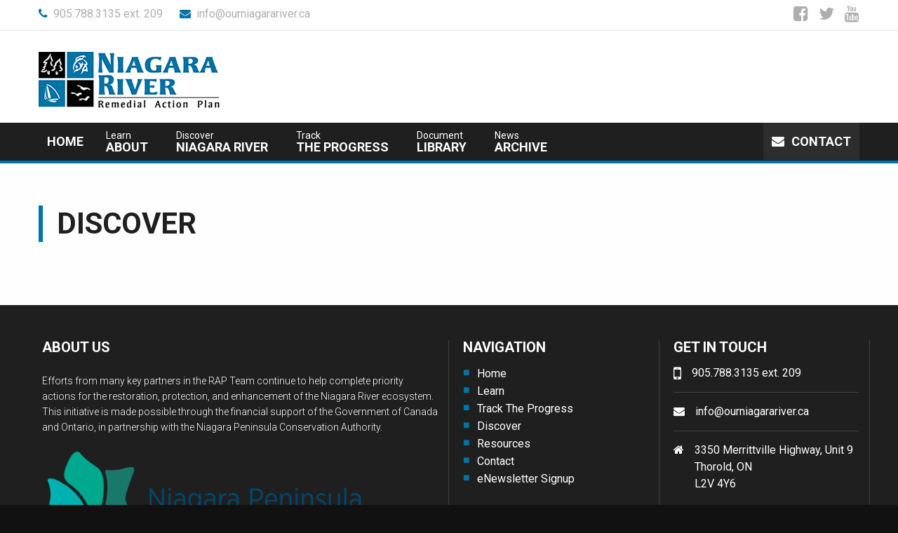

--- FILE ---
content_type: text/html; charset=UTF-8
request_url: https://ourniagarariver.ca/discover/
body_size: 39756
content:
<!DOCTYPE html>
<!--[if lt IE 7 ]><html lang="en-US" class="no-js ie ie6 lte7 lte8 lte9"><![endif]-->
<!--[if IE 7 ]><html lang="en-US" class="no-js ie ie7 lte7 lte8 lte9"><![endif]-->
<!--[if IE 8 ]><html lang="en-US" class="no-js ie ie8 lte8 lte9 lt-ie9"><![endif]-->
<!--[if IE 9 ]><html lang="en-US" class="no-js ie ie9 lte9"><![endif]-->
<!--[if (gt IE 9)|!(IE)]><!--><html lang="en-US"><!--<![endif]-->

<head>
	<meta charset="UTF-8" />
	<meta name="viewport" content="width=device-width, initial-scale=1.0" />
	
	<title>Discover  |  Niagara River Remedial Action Plan</title>
	
	<!-- Favicons -->
	<link rel="shortcut icon" href="https://ourniagarariver.ca/wp-content/themes/niagarariverrap/img/favicon-32x32.png?v=1.0" />
	<link rel="apple-touch-icon" sizes="144x144" href="https://ourniagarariver.ca/wp-content/themes/niagarariverrap/img/favicon-144x144.png?v=1.0" />
	<link rel="apple-touch-icon" sizes="114x114" href="https://ourniagarariver.ca/wp-content/themes/niagarariverrap/img/favicon-114x114.png?v=1.0" />
	<link rel="apple-touch-icon" sizes="72x72" href="https://ourniagarariver.ca/wp-content/themes/niagarariverrap/img/favicon-72x72.png?v=1.0" />
	<link rel="apple-touch-icon" sizes="57x57" href="https://ourniagarariver.ca/wp-content/themes/niagarariverrap/img/favicon-57x57.png?v=1.0" />
	<link rel="apple-touch-icon" href="https://ourniagarariver.ca/wp-content/themes/niagarariverrap/img/favicon-57x57.png?v=1.0" />
	<link rel="stylesheet" href="https://maxcdn.bootstrapcdn.com/font-awesome/4.5.0/css/font-awesome.min.css">
	
	<meta name='robots' content='max-image-preview:large' />
	<style>img:is([sizes="auto" i], [sizes^="auto," i]) { contain-intrinsic-size: 3000px 1500px }</style>
	<link rel="alternate" type="application/rss+xml" title="Niagara River Remedial Action Plan &raquo; Feed" href="https://ourniagarariver.ca/feed/" />
<link rel="alternate" type="application/rss+xml" title="Niagara River Remedial Action Plan &raquo; Comments Feed" href="https://ourniagarariver.ca/comments/feed/" />
		<!-- This site uses the Google Analytics by ExactMetrics plugin v8.10.1 - Using Analytics tracking - https://www.exactmetrics.com/ -->
							<script src="//www.googletagmanager.com/gtag/js?id=G-KBTD2DXYQ4"  data-cfasync="false" data-wpfc-render="false" type="text/javascript" async></script>
			<script data-cfasync="false" data-wpfc-render="false" type="text/javascript">
				var em_version = '8.10.1';
				var em_track_user = true;
				var em_no_track_reason = '';
								var ExactMetricsDefaultLocations = {"page_location":"https:\/\/ourniagarariver.ca\/discover\/"};
								if ( typeof ExactMetricsPrivacyGuardFilter === 'function' ) {
					var ExactMetricsLocations = (typeof ExactMetricsExcludeQuery === 'object') ? ExactMetricsPrivacyGuardFilter( ExactMetricsExcludeQuery ) : ExactMetricsPrivacyGuardFilter( ExactMetricsDefaultLocations );
				} else {
					var ExactMetricsLocations = (typeof ExactMetricsExcludeQuery === 'object') ? ExactMetricsExcludeQuery : ExactMetricsDefaultLocations;
				}

								var disableStrs = [
										'ga-disable-G-KBTD2DXYQ4',
									];

				/* Function to detect opted out users */
				function __gtagTrackerIsOptedOut() {
					for (var index = 0; index < disableStrs.length; index++) {
						if (document.cookie.indexOf(disableStrs[index] + '=true') > -1) {
							return true;
						}
					}

					return false;
				}

				/* Disable tracking if the opt-out cookie exists. */
				if (__gtagTrackerIsOptedOut()) {
					for (var index = 0; index < disableStrs.length; index++) {
						window[disableStrs[index]] = true;
					}
				}

				/* Opt-out function */
				function __gtagTrackerOptout() {
					for (var index = 0; index < disableStrs.length; index++) {
						document.cookie = disableStrs[index] + '=true; expires=Thu, 31 Dec 2099 23:59:59 UTC; path=/';
						window[disableStrs[index]] = true;
					}
				}

				if ('undefined' === typeof gaOptout) {
					function gaOptout() {
						__gtagTrackerOptout();
					}
				}
								window.dataLayer = window.dataLayer || [];

				window.ExactMetricsDualTracker = {
					helpers: {},
					trackers: {},
				};
				if (em_track_user) {
					function __gtagDataLayer() {
						dataLayer.push(arguments);
					}

					function __gtagTracker(type, name, parameters) {
						if (!parameters) {
							parameters = {};
						}

						if (parameters.send_to) {
							__gtagDataLayer.apply(null, arguments);
							return;
						}

						if (type === 'event') {
														parameters.send_to = exactmetrics_frontend.v4_id;
							var hookName = name;
							if (typeof parameters['event_category'] !== 'undefined') {
								hookName = parameters['event_category'] + ':' + name;
							}

							if (typeof ExactMetricsDualTracker.trackers[hookName] !== 'undefined') {
								ExactMetricsDualTracker.trackers[hookName](parameters);
							} else {
								__gtagDataLayer('event', name, parameters);
							}
							
						} else {
							__gtagDataLayer.apply(null, arguments);
						}
					}

					__gtagTracker('js', new Date());
					__gtagTracker('set', {
						'developer_id.dNDMyYj': true,
											});
					if ( ExactMetricsLocations.page_location ) {
						__gtagTracker('set', ExactMetricsLocations);
					}
										__gtagTracker('config', 'G-KBTD2DXYQ4', {"forceSSL":"true"} );
										window.gtag = __gtagTracker;										(function () {
						/* https://developers.google.com/analytics/devguides/collection/analyticsjs/ */
						/* ga and __gaTracker compatibility shim. */
						var noopfn = function () {
							return null;
						};
						var newtracker = function () {
							return new Tracker();
						};
						var Tracker = function () {
							return null;
						};
						var p = Tracker.prototype;
						p.get = noopfn;
						p.set = noopfn;
						p.send = function () {
							var args = Array.prototype.slice.call(arguments);
							args.unshift('send');
							__gaTracker.apply(null, args);
						};
						var __gaTracker = function () {
							var len = arguments.length;
							if (len === 0) {
								return;
							}
							var f = arguments[len - 1];
							if (typeof f !== 'object' || f === null || typeof f.hitCallback !== 'function') {
								if ('send' === arguments[0]) {
									var hitConverted, hitObject = false, action;
									if ('event' === arguments[1]) {
										if ('undefined' !== typeof arguments[3]) {
											hitObject = {
												'eventAction': arguments[3],
												'eventCategory': arguments[2],
												'eventLabel': arguments[4],
												'value': arguments[5] ? arguments[5] : 1,
											}
										}
									}
									if ('pageview' === arguments[1]) {
										if ('undefined' !== typeof arguments[2]) {
											hitObject = {
												'eventAction': 'page_view',
												'page_path': arguments[2],
											}
										}
									}
									if (typeof arguments[2] === 'object') {
										hitObject = arguments[2];
									}
									if (typeof arguments[5] === 'object') {
										Object.assign(hitObject, arguments[5]);
									}
									if ('undefined' !== typeof arguments[1].hitType) {
										hitObject = arguments[1];
										if ('pageview' === hitObject.hitType) {
											hitObject.eventAction = 'page_view';
										}
									}
									if (hitObject) {
										action = 'timing' === arguments[1].hitType ? 'timing_complete' : hitObject.eventAction;
										hitConverted = mapArgs(hitObject);
										__gtagTracker('event', action, hitConverted);
									}
								}
								return;
							}

							function mapArgs(args) {
								var arg, hit = {};
								var gaMap = {
									'eventCategory': 'event_category',
									'eventAction': 'event_action',
									'eventLabel': 'event_label',
									'eventValue': 'event_value',
									'nonInteraction': 'non_interaction',
									'timingCategory': 'event_category',
									'timingVar': 'name',
									'timingValue': 'value',
									'timingLabel': 'event_label',
									'page': 'page_path',
									'location': 'page_location',
									'title': 'page_title',
									'referrer' : 'page_referrer',
								};
								for (arg in args) {
																		if (!(!args.hasOwnProperty(arg) || !gaMap.hasOwnProperty(arg))) {
										hit[gaMap[arg]] = args[arg];
									} else {
										hit[arg] = args[arg];
									}
								}
								return hit;
							}

							try {
								f.hitCallback();
							} catch (ex) {
							}
						};
						__gaTracker.create = newtracker;
						__gaTracker.getByName = newtracker;
						__gaTracker.getAll = function () {
							return [];
						};
						__gaTracker.remove = noopfn;
						__gaTracker.loaded = true;
						window['__gaTracker'] = __gaTracker;
					})();
									} else {
										console.log("");
					(function () {
						function __gtagTracker() {
							return null;
						}

						window['__gtagTracker'] = __gtagTracker;
						window['gtag'] = __gtagTracker;
					})();
									}
			</script>
							<!-- / Google Analytics by ExactMetrics -->
		<script type="text/javascript">
/* <![CDATA[ */
window._wpemojiSettings = {"baseUrl":"https:\/\/s.w.org\/images\/core\/emoji\/16.0.1\/72x72\/","ext":".png","svgUrl":"https:\/\/s.w.org\/images\/core\/emoji\/16.0.1\/svg\/","svgExt":".svg","source":{"concatemoji":"https:\/\/ourniagarariver.ca\/wp-includes\/js\/wp-emoji-release.min.js?ver=6.8.3"}};
/*! This file is auto-generated */
!function(s,n){var o,i,e;function c(e){try{var t={supportTests:e,timestamp:(new Date).valueOf()};sessionStorage.setItem(o,JSON.stringify(t))}catch(e){}}function p(e,t,n){e.clearRect(0,0,e.canvas.width,e.canvas.height),e.fillText(t,0,0);var t=new Uint32Array(e.getImageData(0,0,e.canvas.width,e.canvas.height).data),a=(e.clearRect(0,0,e.canvas.width,e.canvas.height),e.fillText(n,0,0),new Uint32Array(e.getImageData(0,0,e.canvas.width,e.canvas.height).data));return t.every(function(e,t){return e===a[t]})}function u(e,t){e.clearRect(0,0,e.canvas.width,e.canvas.height),e.fillText(t,0,0);for(var n=e.getImageData(16,16,1,1),a=0;a<n.data.length;a++)if(0!==n.data[a])return!1;return!0}function f(e,t,n,a){switch(t){case"flag":return n(e,"\ud83c\udff3\ufe0f\u200d\u26a7\ufe0f","\ud83c\udff3\ufe0f\u200b\u26a7\ufe0f")?!1:!n(e,"\ud83c\udde8\ud83c\uddf6","\ud83c\udde8\u200b\ud83c\uddf6")&&!n(e,"\ud83c\udff4\udb40\udc67\udb40\udc62\udb40\udc65\udb40\udc6e\udb40\udc67\udb40\udc7f","\ud83c\udff4\u200b\udb40\udc67\u200b\udb40\udc62\u200b\udb40\udc65\u200b\udb40\udc6e\u200b\udb40\udc67\u200b\udb40\udc7f");case"emoji":return!a(e,"\ud83e\udedf")}return!1}function g(e,t,n,a){var r="undefined"!=typeof WorkerGlobalScope&&self instanceof WorkerGlobalScope?new OffscreenCanvas(300,150):s.createElement("canvas"),o=r.getContext("2d",{willReadFrequently:!0}),i=(o.textBaseline="top",o.font="600 32px Arial",{});return e.forEach(function(e){i[e]=t(o,e,n,a)}),i}function t(e){var t=s.createElement("script");t.src=e,t.defer=!0,s.head.appendChild(t)}"undefined"!=typeof Promise&&(o="wpEmojiSettingsSupports",i=["flag","emoji"],n.supports={everything:!0,everythingExceptFlag:!0},e=new Promise(function(e){s.addEventListener("DOMContentLoaded",e,{once:!0})}),new Promise(function(t){var n=function(){try{var e=JSON.parse(sessionStorage.getItem(o));if("object"==typeof e&&"number"==typeof e.timestamp&&(new Date).valueOf()<e.timestamp+604800&&"object"==typeof e.supportTests)return e.supportTests}catch(e){}return null}();if(!n){if("undefined"!=typeof Worker&&"undefined"!=typeof OffscreenCanvas&&"undefined"!=typeof URL&&URL.createObjectURL&&"undefined"!=typeof Blob)try{var e="postMessage("+g.toString()+"("+[JSON.stringify(i),f.toString(),p.toString(),u.toString()].join(",")+"));",a=new Blob([e],{type:"text/javascript"}),r=new Worker(URL.createObjectURL(a),{name:"wpTestEmojiSupports"});return void(r.onmessage=function(e){c(n=e.data),r.terminate(),t(n)})}catch(e){}c(n=g(i,f,p,u))}t(n)}).then(function(e){for(var t in e)n.supports[t]=e[t],n.supports.everything=n.supports.everything&&n.supports[t],"flag"!==t&&(n.supports.everythingExceptFlag=n.supports.everythingExceptFlag&&n.supports[t]);n.supports.everythingExceptFlag=n.supports.everythingExceptFlag&&!n.supports.flag,n.DOMReady=!1,n.readyCallback=function(){n.DOMReady=!0}}).then(function(){return e}).then(function(){var e;n.supports.everything||(n.readyCallback(),(e=n.source||{}).concatemoji?t(e.concatemoji):e.wpemoji&&e.twemoji&&(t(e.twemoji),t(e.wpemoji)))}))}((window,document),window._wpemojiSettings);
/* ]]> */
</script>
<style id='wp-emoji-styles-inline-css' type='text/css'>

	img.wp-smiley, img.emoji {
		display: inline !important;
		border: none !important;
		box-shadow: none !important;
		height: 1em !important;
		width: 1em !important;
		margin: 0 0.07em !important;
		vertical-align: -0.1em !important;
		background: none !important;
		padding: 0 !important;
	}
</style>
<link rel='stylesheet' id='wp-block-library-css' href='https://ourniagarariver.ca/wp-includes/css/dist/block-library/style.min.css?ver=6.8.3' type='text/css' media='all' />
<style id='classic-theme-styles-inline-css' type='text/css'>
/*! This file is auto-generated */
.wp-block-button__link{color:#fff;background-color:#32373c;border-radius:9999px;box-shadow:none;text-decoration:none;padding:calc(.667em + 2px) calc(1.333em + 2px);font-size:1.125em}.wp-block-file__button{background:#32373c;color:#fff;text-decoration:none}
</style>
<style id='global-styles-inline-css' type='text/css'>
:root{--wp--preset--aspect-ratio--square: 1;--wp--preset--aspect-ratio--4-3: 4/3;--wp--preset--aspect-ratio--3-4: 3/4;--wp--preset--aspect-ratio--3-2: 3/2;--wp--preset--aspect-ratio--2-3: 2/3;--wp--preset--aspect-ratio--16-9: 16/9;--wp--preset--aspect-ratio--9-16: 9/16;--wp--preset--color--black: #000000;--wp--preset--color--cyan-bluish-gray: #abb8c3;--wp--preset--color--white: #ffffff;--wp--preset--color--pale-pink: #f78da7;--wp--preset--color--vivid-red: #cf2e2e;--wp--preset--color--luminous-vivid-orange: #ff6900;--wp--preset--color--luminous-vivid-amber: #fcb900;--wp--preset--color--light-green-cyan: #7bdcb5;--wp--preset--color--vivid-green-cyan: #00d084;--wp--preset--color--pale-cyan-blue: #8ed1fc;--wp--preset--color--vivid-cyan-blue: #0693e3;--wp--preset--color--vivid-purple: #9b51e0;--wp--preset--gradient--vivid-cyan-blue-to-vivid-purple: linear-gradient(135deg,rgba(6,147,227,1) 0%,rgb(155,81,224) 100%);--wp--preset--gradient--light-green-cyan-to-vivid-green-cyan: linear-gradient(135deg,rgb(122,220,180) 0%,rgb(0,208,130) 100%);--wp--preset--gradient--luminous-vivid-amber-to-luminous-vivid-orange: linear-gradient(135deg,rgba(252,185,0,1) 0%,rgba(255,105,0,1) 100%);--wp--preset--gradient--luminous-vivid-orange-to-vivid-red: linear-gradient(135deg,rgba(255,105,0,1) 0%,rgb(207,46,46) 100%);--wp--preset--gradient--very-light-gray-to-cyan-bluish-gray: linear-gradient(135deg,rgb(238,238,238) 0%,rgb(169,184,195) 100%);--wp--preset--gradient--cool-to-warm-spectrum: linear-gradient(135deg,rgb(74,234,220) 0%,rgb(151,120,209) 20%,rgb(207,42,186) 40%,rgb(238,44,130) 60%,rgb(251,105,98) 80%,rgb(254,248,76) 100%);--wp--preset--gradient--blush-light-purple: linear-gradient(135deg,rgb(255,206,236) 0%,rgb(152,150,240) 100%);--wp--preset--gradient--blush-bordeaux: linear-gradient(135deg,rgb(254,205,165) 0%,rgb(254,45,45) 50%,rgb(107,0,62) 100%);--wp--preset--gradient--luminous-dusk: linear-gradient(135deg,rgb(255,203,112) 0%,rgb(199,81,192) 50%,rgb(65,88,208) 100%);--wp--preset--gradient--pale-ocean: linear-gradient(135deg,rgb(255,245,203) 0%,rgb(182,227,212) 50%,rgb(51,167,181) 100%);--wp--preset--gradient--electric-grass: linear-gradient(135deg,rgb(202,248,128) 0%,rgb(113,206,126) 100%);--wp--preset--gradient--midnight: linear-gradient(135deg,rgb(2,3,129) 0%,rgb(40,116,252) 100%);--wp--preset--font-size--small: 13px;--wp--preset--font-size--medium: 20px;--wp--preset--font-size--large: 36px;--wp--preset--font-size--x-large: 42px;--wp--preset--spacing--20: 0.44rem;--wp--preset--spacing--30: 0.67rem;--wp--preset--spacing--40: 1rem;--wp--preset--spacing--50: 1.5rem;--wp--preset--spacing--60: 2.25rem;--wp--preset--spacing--70: 3.38rem;--wp--preset--spacing--80: 5.06rem;--wp--preset--shadow--natural: 6px 6px 9px rgba(0, 0, 0, 0.2);--wp--preset--shadow--deep: 12px 12px 50px rgba(0, 0, 0, 0.4);--wp--preset--shadow--sharp: 6px 6px 0px rgba(0, 0, 0, 0.2);--wp--preset--shadow--outlined: 6px 6px 0px -3px rgba(255, 255, 255, 1), 6px 6px rgba(0, 0, 0, 1);--wp--preset--shadow--crisp: 6px 6px 0px rgba(0, 0, 0, 1);}:where(.is-layout-flex){gap: 0.5em;}:where(.is-layout-grid){gap: 0.5em;}body .is-layout-flex{display: flex;}.is-layout-flex{flex-wrap: wrap;align-items: center;}.is-layout-flex > :is(*, div){margin: 0;}body .is-layout-grid{display: grid;}.is-layout-grid > :is(*, div){margin: 0;}:where(.wp-block-columns.is-layout-flex){gap: 2em;}:where(.wp-block-columns.is-layout-grid){gap: 2em;}:where(.wp-block-post-template.is-layout-flex){gap: 1.25em;}:where(.wp-block-post-template.is-layout-grid){gap: 1.25em;}.has-black-color{color: var(--wp--preset--color--black) !important;}.has-cyan-bluish-gray-color{color: var(--wp--preset--color--cyan-bluish-gray) !important;}.has-white-color{color: var(--wp--preset--color--white) !important;}.has-pale-pink-color{color: var(--wp--preset--color--pale-pink) !important;}.has-vivid-red-color{color: var(--wp--preset--color--vivid-red) !important;}.has-luminous-vivid-orange-color{color: var(--wp--preset--color--luminous-vivid-orange) !important;}.has-luminous-vivid-amber-color{color: var(--wp--preset--color--luminous-vivid-amber) !important;}.has-light-green-cyan-color{color: var(--wp--preset--color--light-green-cyan) !important;}.has-vivid-green-cyan-color{color: var(--wp--preset--color--vivid-green-cyan) !important;}.has-pale-cyan-blue-color{color: var(--wp--preset--color--pale-cyan-blue) !important;}.has-vivid-cyan-blue-color{color: var(--wp--preset--color--vivid-cyan-blue) !important;}.has-vivid-purple-color{color: var(--wp--preset--color--vivid-purple) !important;}.has-black-background-color{background-color: var(--wp--preset--color--black) !important;}.has-cyan-bluish-gray-background-color{background-color: var(--wp--preset--color--cyan-bluish-gray) !important;}.has-white-background-color{background-color: var(--wp--preset--color--white) !important;}.has-pale-pink-background-color{background-color: var(--wp--preset--color--pale-pink) !important;}.has-vivid-red-background-color{background-color: var(--wp--preset--color--vivid-red) !important;}.has-luminous-vivid-orange-background-color{background-color: var(--wp--preset--color--luminous-vivid-orange) !important;}.has-luminous-vivid-amber-background-color{background-color: var(--wp--preset--color--luminous-vivid-amber) !important;}.has-light-green-cyan-background-color{background-color: var(--wp--preset--color--light-green-cyan) !important;}.has-vivid-green-cyan-background-color{background-color: var(--wp--preset--color--vivid-green-cyan) !important;}.has-pale-cyan-blue-background-color{background-color: var(--wp--preset--color--pale-cyan-blue) !important;}.has-vivid-cyan-blue-background-color{background-color: var(--wp--preset--color--vivid-cyan-blue) !important;}.has-vivid-purple-background-color{background-color: var(--wp--preset--color--vivid-purple) !important;}.has-black-border-color{border-color: var(--wp--preset--color--black) !important;}.has-cyan-bluish-gray-border-color{border-color: var(--wp--preset--color--cyan-bluish-gray) !important;}.has-white-border-color{border-color: var(--wp--preset--color--white) !important;}.has-pale-pink-border-color{border-color: var(--wp--preset--color--pale-pink) !important;}.has-vivid-red-border-color{border-color: var(--wp--preset--color--vivid-red) !important;}.has-luminous-vivid-orange-border-color{border-color: var(--wp--preset--color--luminous-vivid-orange) !important;}.has-luminous-vivid-amber-border-color{border-color: var(--wp--preset--color--luminous-vivid-amber) !important;}.has-light-green-cyan-border-color{border-color: var(--wp--preset--color--light-green-cyan) !important;}.has-vivid-green-cyan-border-color{border-color: var(--wp--preset--color--vivid-green-cyan) !important;}.has-pale-cyan-blue-border-color{border-color: var(--wp--preset--color--pale-cyan-blue) !important;}.has-vivid-cyan-blue-border-color{border-color: var(--wp--preset--color--vivid-cyan-blue) !important;}.has-vivid-purple-border-color{border-color: var(--wp--preset--color--vivid-purple) !important;}.has-vivid-cyan-blue-to-vivid-purple-gradient-background{background: var(--wp--preset--gradient--vivid-cyan-blue-to-vivid-purple) !important;}.has-light-green-cyan-to-vivid-green-cyan-gradient-background{background: var(--wp--preset--gradient--light-green-cyan-to-vivid-green-cyan) !important;}.has-luminous-vivid-amber-to-luminous-vivid-orange-gradient-background{background: var(--wp--preset--gradient--luminous-vivid-amber-to-luminous-vivid-orange) !important;}.has-luminous-vivid-orange-to-vivid-red-gradient-background{background: var(--wp--preset--gradient--luminous-vivid-orange-to-vivid-red) !important;}.has-very-light-gray-to-cyan-bluish-gray-gradient-background{background: var(--wp--preset--gradient--very-light-gray-to-cyan-bluish-gray) !important;}.has-cool-to-warm-spectrum-gradient-background{background: var(--wp--preset--gradient--cool-to-warm-spectrum) !important;}.has-blush-light-purple-gradient-background{background: var(--wp--preset--gradient--blush-light-purple) !important;}.has-blush-bordeaux-gradient-background{background: var(--wp--preset--gradient--blush-bordeaux) !important;}.has-luminous-dusk-gradient-background{background: var(--wp--preset--gradient--luminous-dusk) !important;}.has-pale-ocean-gradient-background{background: var(--wp--preset--gradient--pale-ocean) !important;}.has-electric-grass-gradient-background{background: var(--wp--preset--gradient--electric-grass) !important;}.has-midnight-gradient-background{background: var(--wp--preset--gradient--midnight) !important;}.has-small-font-size{font-size: var(--wp--preset--font-size--small) !important;}.has-medium-font-size{font-size: var(--wp--preset--font-size--medium) !important;}.has-large-font-size{font-size: var(--wp--preset--font-size--large) !important;}.has-x-large-font-size{font-size: var(--wp--preset--font-size--x-large) !important;}
:where(.wp-block-post-template.is-layout-flex){gap: 1.25em;}:where(.wp-block-post-template.is-layout-grid){gap: 1.25em;}
:where(.wp-block-columns.is-layout-flex){gap: 2em;}:where(.wp-block-columns.is-layout-grid){gap: 2em;}
:root :where(.wp-block-pullquote){font-size: 1.5em;line-height: 1.6;}
</style>
<link rel='stylesheet' id='normalize-css' href='https://ourniagarariver.ca/wp-content/themes/niagarariverrap/css/normalize.css?ver=6.8.3' type='text/css' media='all' />
<link rel='stylesheet' id='foundation-css' href='https://ourniagarariver.ca/wp-content/themes/niagarariverrap/css/foundation.min.css?ver=6.8.3' type='text/css' media='all' />
<link rel='stylesheet' id='fancybox-css' href='https://ourniagarariver.ca/wp-content/themes/niagarariverrap/js/fancybox/jquery.fancybox.css?ver=6.8.3' type='text/css' media='all' />
<link rel='stylesheet' id='style-css' href='https://ourniagarariver.ca/wp-content/themes/niagarariverrap/style.css?ver=6.8.3' type='text/css' media='all' />
<style id='posts-table-pro-head-inline-css' type='text/css'>
table.posts-data-table { visibility: hidden; }
</style>
<script type="text/javascript" src="https://ourniagarariver.ca/wp-content/plugins/google-analytics-dashboard-for-wp/assets/js/frontend-gtag.min.js?ver=8.10.1" id="exactmetrics-frontend-script-js" async="async" data-wp-strategy="async"></script>
<script data-cfasync="false" data-wpfc-render="false" type="text/javascript" id='exactmetrics-frontend-script-js-extra'>/* <![CDATA[ */
var exactmetrics_frontend = {"js_events_tracking":"true","download_extensions":"zip,mp3,mpeg,pdf,docx,pptx,xlsx,rar","inbound_paths":"[{\"path\":\"\\\/go\\\/\",\"label\":\"affiliate\"},{\"path\":\"\\\/recommend\\\/\",\"label\":\"affiliate\"}]","home_url":"https:\/\/ourniagarariver.ca","hash_tracking":"false","v4_id":"G-KBTD2DXYQ4"};/* ]]> */
</script>
<script type="text/javascript" src="https://ourniagarariver.ca/wp-content/themes/niagarariverrap/js/modernizr.js?ver=2.6.2" id="modernizr-js"></script>
<script type="text/javascript" src="https://ourniagarariver.ca/wp-includes/js/jquery/jquery.min.js?ver=3.7.1" id="jquery-core-js"></script>
<script type="text/javascript" src="https://ourniagarariver.ca/wp-includes/js/jquery/jquery-migrate.min.js?ver=3.4.1" id="jquery-migrate-js"></script>
<link rel="https://api.w.org/" href="https://ourniagarariver.ca/wp-json/" /><link rel="alternate" title="JSON" type="application/json" href="https://ourniagarariver.ca/wp-json/wp/v2/pages/11" /><link rel="EditURI" type="application/rsd+xml" title="RSD" href="https://ourniagarariver.ca/xmlrpc.php?rsd" />
<meta name="generator" content="WordPress 6.8.3" />
<link rel="canonical" href="https://ourniagarariver.ca/discover/" />
<link rel='shortlink' href='https://ourniagarariver.ca/?p=11' />
<link rel="alternate" title="oEmbed (JSON)" type="application/json+oembed" href="https://ourniagarariver.ca/wp-json/oembed/1.0/embed?url=https%3A%2F%2Fourniagarariver.ca%2Fdiscover%2F" />
<link rel="alternate" title="oEmbed (XML)" type="text/xml+oembed" href="https://ourniagarariver.ca/wp-json/oembed/1.0/embed?url=https%3A%2F%2Fourniagarariver.ca%2Fdiscover%2F&#038;format=xml" />
</head>

<body class="wp-singular page-template-default page page-id-11 wp-theme-niagarariverrap">
  <div class="off-canvas-wrapper">
    <div class="off-canvas-wrapper-inner" data-off-canvas-wrapper>
			<!-- Off Canvas Menu -->
							<div class="off-canvas position-right" id="offCanvas" data-off-canvas data-position="right">
					<ul id="menu-primary-menu" class="menu"><li id="menu-item-29" class="menu-item menu-item-type-post_type menu-item-object-page menu-item-home menu-item-29"><a href="https://ourniagarariver.ca/">Home</a></li>
<li id="menu-item-27" class="menu-item menu-item-type-post_type menu-item-object-page menu-item-has-children menu-item-27"><a href="https://ourniagarariver.ca/about/"><div>Learn</div><br>about</a>
<ul class="sub-menu">
	<li id="menu-item-714" class="menu-item menu-item-type-post_type menu-item-object-page menu-item-714"><a href="https://ourniagarariver.ca/about/">Remedial Action Plan</a></li>
	<li id="menu-item-715" class="menu-item menu-item-type-post_type menu-item-object-page menu-item-715"><a href="https://ourniagarariver.ca/rap-map/">Niagara River Area of Concern</a></li>
	<li id="menu-item-717" class="menu-item menu-item-type-post_type menu-item-object-page menu-item-717"><a href="https://ourniagarariver.ca/ramsar/">Pursuing the RAMSAR designation</a></li>
	<li id="menu-item-1180" class="menu-item menu-item-type-post_type menu-item-object-page menu-item-1180"><a href="https://ourniagarariver.ca/nrtmp/">Niagara River Toxics Management Plan (NRTMP)</a></li>
</ul>
</li>
<li id="menu-item-509" class="menu-item menu-item-type-post_type menu-item-object-page menu-item-has-children menu-item-509"><a href="https://ourniagarariver.ca/history-of-the-niagara-river/"><div>Discover</div><br>Niagara River</a>
<ul class="sub-menu">
	<li id="menu-item-184" class="menu-item menu-item-type-post_type menu-item-object-page menu-item-184"><a href="https://ourniagarariver.ca/history-of-the-niagara-river/">History of the Niagara River</a></li>
	<li id="menu-item-183" class="menu-item menu-item-type-post_type menu-item-object-page menu-item-183"><a href="https://ourniagarariver.ca/niagara-river-facts/">Interesting Facts</a></li>
	<li id="menu-item-182" class="menu-item menu-item-type-post_type menu-item-object-page menu-item-182"><a href="https://ourniagarariver.ca/niagara-river-ecology/">A Unique Natural Resource</a></li>
	<li id="menu-item-2496" class="menu-item menu-item-type-post_type menu-item-object-post menu-item-2496"><a href="https://ourniagarariver.ca/learn-to-fish-niagara-river-2025/">Learn to Fish Niagara River 2025</a></li>
</ul>
</li>
<li id="menu-item-26" class="menu-item menu-item-type-post_type menu-item-object-page menu-item-has-children menu-item-26"><a href="https://ourniagarariver.ca/track/"><div>Track</div><br>The Progress</a>
<ul class="sub-menu">
	<li id="menu-item-2290" class="menu-item menu-item-type-post_type menu-item-object-page menu-item-2290"><a href="https://ourniagarariver.ca/track/lyons-creek-east-project/">Lyons Creek East Sediment project</a></li>
	<li id="menu-item-2046" class="menu-item menu-item-type-post_type menu-item-object-page menu-item-2046"><a href="https://ourniagarariver.ca/binational-habitat/">Bi-national Habitat Restoration</a></li>
	<li id="menu-item-1629" class="menu-item menu-item-type-post_type menu-item-object-page menu-item-1629"><a href="https://ourniagarariver.ca/about/qrb/">Water Quality at Queen’s Royal Beach</a></li>
</ul>
</li>
<li id="menu-item-1050" class="menu-item menu-item-type-post_type menu-item-object-page menu-item-1050"><a href="https://ourniagarariver.ca/document-library/"><div>Document</div><br> Library</a></li>
<li id="menu-item-677" class="menu-item menu-item-type-post_type menu-item-object-page menu-item-677"><a href="https://ourniagarariver.ca/resources/in-the-news/"><div>News</div><br>Archive</a></li>
<li id="menu-item-23" class="btn-contact menu-item menu-item-type-post_type menu-item-object-page menu-item-23"><a href="https://ourniagarariver.ca/contact/"><i class="fa fa-envelope"></i>Contact</a></li>
</ul>				</div>
								<div class="off-canvas-content" data-off-canvas-content>
					<section id="top-bar">
						<div class="row">
							<div class="medium-12 columns">
								<div class="contact-container">
																			<span><i class="fa fa-phone"></i>905.788.3135 ext. 209</span>
																												<a href="mailto:info@ourniagarariver.ca"><i class="fa fa-envelope"></i>info@ourniagarariver.ca</a>
																	</div>
								<div class="social-container">
									<ul class="inline-list">
																					<li><a href="https://www.facebook.com/NiagaraRiverRAP/" target="_blank"><i class="fa fa-facebook-square"></i></a></li>
																															<li><a href="https://twitter.com/NiagaraRiverRAP" target="_blank"><i class="fa fa-twitter"></i></a></li>
																																									<li><a href="https://www.youtube.com/channel/UCDy3ibHO-A-aH67xLcvNpbw" target="_blank"><i class="fa fa-youtube"></i></a></li>
																			</ul>
								</div>
							</div>
						</div>
					</section>
					<header id="header">
						<div class="row">
							<div class="medium-6 columns">
								<div id="logo">
									<a href="https://ourniagarariver.ca">
										<img src="https://ourniagarariver.ca/wp-content/uploads/2016/03/logo.png" alt="Niagara River Remedial Action Plan" /> 
									</a>
								</div>
							</div>
							<div class="medium-6 columns">
								<div id="npca-logo">
																</div>
							</div>
						</div>
					</header>
					<nav id="nav">
						<div class="row">
							<div class="medium-12 columns">
								<a class="nav-toggle alt" href="#" data-open="offCanvas">
									<span></span>
									<span></span>
									<span></span>
								</a>
								<ul id="menu-primary-menu" class="menu"><li id="menu-item-29" class="menu-item menu-item-type-post_type menu-item-object-page menu-item-home menu-item-29"><a href="https://ourniagarariver.ca/">Home</a></li>
<li id="menu-item-27" class="menu-item menu-item-type-post_type menu-item-object-page menu-item-has-children menu-item-27"><a href="https://ourniagarariver.ca/about/"><div>Learn</div><br>about</a>
<ul class="sub-menu">
	<li id="menu-item-714" class="menu-item menu-item-type-post_type menu-item-object-page menu-item-714"><a href="https://ourniagarariver.ca/about/">Remedial Action Plan</a></li>
	<li id="menu-item-715" class="menu-item menu-item-type-post_type menu-item-object-page menu-item-715"><a href="https://ourniagarariver.ca/rap-map/">Niagara River Area of Concern</a></li>
	<li id="menu-item-717" class="menu-item menu-item-type-post_type menu-item-object-page menu-item-717"><a href="https://ourniagarariver.ca/ramsar/">Pursuing the RAMSAR designation</a></li>
	<li id="menu-item-1180" class="menu-item menu-item-type-post_type menu-item-object-page menu-item-1180"><a href="https://ourniagarariver.ca/nrtmp/">Niagara River Toxics Management Plan (NRTMP)</a></li>
</ul>
</li>
<li id="menu-item-509" class="menu-item menu-item-type-post_type menu-item-object-page menu-item-has-children menu-item-509"><a href="https://ourniagarariver.ca/history-of-the-niagara-river/"><div>Discover</div><br>Niagara River</a>
<ul class="sub-menu">
	<li id="menu-item-184" class="menu-item menu-item-type-post_type menu-item-object-page menu-item-184"><a href="https://ourniagarariver.ca/history-of-the-niagara-river/">History of the Niagara River</a></li>
	<li id="menu-item-183" class="menu-item menu-item-type-post_type menu-item-object-page menu-item-183"><a href="https://ourniagarariver.ca/niagara-river-facts/">Interesting Facts</a></li>
	<li id="menu-item-182" class="menu-item menu-item-type-post_type menu-item-object-page menu-item-182"><a href="https://ourniagarariver.ca/niagara-river-ecology/">A Unique Natural Resource</a></li>
	<li id="menu-item-2496" class="menu-item menu-item-type-post_type menu-item-object-post menu-item-2496"><a href="https://ourniagarariver.ca/learn-to-fish-niagara-river-2025/">Learn to Fish Niagara River 2025</a></li>
</ul>
</li>
<li id="menu-item-26" class="menu-item menu-item-type-post_type menu-item-object-page menu-item-has-children menu-item-26"><a href="https://ourniagarariver.ca/track/"><div>Track</div><br>The Progress</a>
<ul class="sub-menu">
	<li id="menu-item-2290" class="menu-item menu-item-type-post_type menu-item-object-page menu-item-2290"><a href="https://ourniagarariver.ca/track/lyons-creek-east-project/">Lyons Creek East Sediment project</a></li>
	<li id="menu-item-2046" class="menu-item menu-item-type-post_type menu-item-object-page menu-item-2046"><a href="https://ourniagarariver.ca/binational-habitat/">Bi-national Habitat Restoration</a></li>
	<li id="menu-item-1629" class="menu-item menu-item-type-post_type menu-item-object-page menu-item-1629"><a href="https://ourniagarariver.ca/about/qrb/">Water Quality at Queen’s Royal Beach</a></li>
</ul>
</li>
<li id="menu-item-1050" class="menu-item menu-item-type-post_type menu-item-object-page menu-item-1050"><a href="https://ourniagarariver.ca/document-library/"><div>Document</div><br> Library</a></li>
<li id="menu-item-677" class="menu-item menu-item-type-post_type menu-item-object-page menu-item-677"><a href="https://ourniagarariver.ca/resources/in-the-news/"><div>News</div><br>Archive</a></li>
<li id="menu-item-23" class="btn-contact menu-item menu-item-type-post_type menu-item-object-page menu-item-23"><a href="https://ourniagarariver.ca/contact/"><i class="fa fa-envelope"></i>Contact</a></li>
</ul>							</div>
						</div>
					</nav>
					<section id="content">
<div class="row">
	<div class="medium-12 columns">
		<header class="sub-header">
			<h1>Discover</h1>
		</header>
					<article id="post-11" class="post-11 page type-page status-publish hentry">					
				<section class="entry-content">
									</section>
			</article>
			
	</div>
</div>
	
				</section><!-- #content -->
				<footer id="footer">
										<div class="row" data-equalizer>
						<article class="medium-6 columns" data-equalizer-watch>
							<h4>About Us</h4>
							<p>Efforts from many key partners in the RAP Team continue to help complete priority actions for the restoration, protection, and enhancement of the Niagara River ecosystem. This initiative is made possible through the financial support of the Government of Canada and Ontario, in partnership with the Niagara Peninsula Conservation Authority.</p>
							<img src="https://ourniagarariver.ca/wp-content/uploads/2025/07/NPCA-2023-NFA-Colour.png" alt="Niagara Peninsula Conservation Authority Logo">
						</article>
												<article class="medium-3 columns" data-equalizer-watch>
							<h4>Navigation</h4>
														<ul id="menu-footer-menu" class="menu"><li id="menu-item-39" class="menu-item menu-item-type-post_type menu-item-object-page menu-item-home menu-item-39"><a href="https://ourniagarariver.ca/">Home</a></li>
<li id="menu-item-37" class="menu-item menu-item-type-post_type menu-item-object-page menu-item-37"><a href="https://ourniagarariver.ca/about/">Learn</a></li>
<li id="menu-item-551" class="menu-item menu-item-type-post_type menu-item-object-page menu-item-551"><a href="https://ourniagarariver.ca/track/">Track The Progress</a></li>
<li id="menu-item-38" class="menu-item menu-item-type-post_type menu-item-object-page current-menu-item page_item page-item-11 current_page_item menu-item-38"><a href="https://ourniagarariver.ca/discover/" aria-current="page">Discover</a></li>
<li id="menu-item-34" class="menu-item menu-item-type-post_type menu-item-object-page menu-item-34"><a href="https://ourniagarariver.ca/resources/">Resources</a></li>
<li id="menu-item-33" class="menu-item menu-item-type-post_type menu-item-object-page menu-item-33"><a href="https://ourniagarariver.ca/contact/">Contact</a></li>
<li id="menu-item-545" class="menu-item menu-item-type-custom menu-item-object-custom menu-item-545"><a href="http://eepurl.com/cahERP">eNewsletter Signup</a></li>
</ul>						</article>
						<article class="medium-3 columns footer-contact" data-equalizer-watch>
							<h4>Get In Touch</h4>
							<article><i class="fa fa-mobile large"></i>905.788.3135 ext. 209</article>
							<article><i class="fa fa-envelope"></i><a href="mailto:info@ourniagarariver.ca">info@ourniagarariver.ca</a></article>
							<article><i class="fa fa-home"></i><address>3350 Merrittville Highway, Unit 9<br>Thorold, ON <br />
L2V 4Y6</address></article>
						</article>
					</div>
				</footer>
				<section id="copyright">
					<div class="row">
						<div class="small-12 columns">
							<div class="left">Copyright © 2026 Niagara River Remedial Action Plan</div>
							<div class="right"><a href="http://futureaccess.ca" target="_blank">Niagara Website Design</a> by Future Access Inc.</div>
						</div>
					</div>
				</section>
			</div><!-- Off Canvas Content -->
		</div><!-- Off Canvas Wrapper Inner -->
	</div><!-- Off Canvas Wrapper -->
	<script type="speculationrules">
{"prefetch":[{"source":"document","where":{"and":[{"href_matches":"\/*"},{"not":{"href_matches":["\/wp-*.php","\/wp-admin\/*","\/wp-content\/uploads\/*","\/wp-content\/*","\/wp-content\/plugins\/*","\/wp-content\/themes\/niagarariverrap\/*","\/*\\?(.+)"]}},{"not":{"selector_matches":"a[rel~=\"nofollow\"]"}},{"not":{"selector_matches":".no-prefetch, .no-prefetch a"}}]},"eagerness":"conservative"}]}
</script>
<script type="text/javascript" src="https://ourniagarariver.ca/wp-content/themes/niagarariverrap/js/pre-script.js?ver=1.0" id="pre_script-js"></script>
<script type="text/javascript" src="https://ourniagarariver.ca/wp-content/themes/niagarariverrap/js/foundation/foundation.js?ver=6" id="foundation-js"></script>
<script type="text/javascript" src="https://ourniagarariver.ca/wp-content/themes/niagarariverrap/js/plugins.js?ver=1.0" id="plugins-js"></script>
<script type="text/javascript" src="https://ourniagarariver.ca/wp-content/themes/niagarariverrap/js/script.js?ver=1.0" id="script-js"></script>
<script type="text/javascript" src="https://ourniagarariver.ca/wp-content/plugins/page-links-to/dist/new-tab.js?ver=3.3.7" id="page-links-to-js"></script>
	<script>
		jQuery(document).foundation();
	</script>
</body>
</html>

--- FILE ---
content_type: text/css
request_url: https://ourniagarariver.ca/wp-content/themes/niagarariverrap/style.css?ver=6.8.3
body_size: 24134
content:
/*
Theme Name: Niagara River RAP
Author: Future Access
Author URI: http://www.futureaccess.ca
Description: Custom theme for Niagara River RAP
Version: 1.0
*/
@import url(https://fonts.googleapis.com/css?family=Roboto:400,700,500,300);
/* General Styles
---------------------------------------------------------------------------------------------------------------- 
---------------------------------------------------------------------------------------------------------------- */
body {
	margin:0;
	padding:0;
	color:#1f1f1f;
	font-family: 'Roboto', sans-serif;
}

.float-left			{ float:left; }
.float-right		{ float:right; }
.left 				{ float: left; text-align: left; }
.right 				{ float: right; text-align: right; }
.hide 				{ display: none; }
.clear				{ clear:both; }
.help				{ cursor:help; }
.spacing			{ padding:12px 0; }

body,
input,
textarea {
	font-size:16px;
	color: #1f1f1f;
	background-color: #111111;
}

h1, h2, h3, h4, h5, h6 {
	font-family: 'Roboto', sans-serif;
	margin:0;
	padding: 0;
	line-height: 1em;
	color: #1f1f1f;
}
h1 { font-size:52px; }
h2 { 
	margin-bottom: 15px;
	text-transform: uppercase;
	color: #1F1F1F;
	font-weight: 600;
	font-size: 32px;
	line-height: 1.2em;
}
	h2 a{
		color: #1F1F1F;
	}
	h2 a:hover{
		text-decoration: none;
	}
h3 { 
	padding: 30px 0 10px 0;
	font-size:30px;
	font-weight: 700;
}
h4 { 
	font-size:20px;
	font-weight: 700;
	text-transform: uppercase;
}
h5 { font-size:18px;
	font-weight: 700;
	text-transform: capitalize;
	}
h6 { font-size:20px; }

p {
	margin:0;
	padding:12px 0;
	line-height: 1.6em;
	font-size: 16px;
	font-weight:400;
	color: #1f1f1f;
}

a {
	text-decoration:none;
	color: #0074a5;
}
a:hover,
a:active {
	text-decoration:underline;
	color: #0074a5
}

strong { font-weight:600; }
ol, ul {
    margin-left: 1.25rem;
}
li {
	margin:5px 0;
	font-size:16px;
	line-height:1.6em;
}

#content ul{
	margin: 1em 2em; 
	list-style: none;
}
	#content ul > li{
		position: relative;
		padding-left: 1.25em; 
		margin-bottom: .5em;
		line-height: 1.4em;
	}
	#content ul > li:before{
		content: "■";
		position: absolute;
		top: -1px;
		left: 0;
		font-size: 90%;
	}

#content ol{
	margin: 1em 3em; 
}
	#content ol > li{
		padding-left: .3em; 
		margin-bottom: .5em;
		line-height: 1.4em;
	}

.gform_body ul{
	margin: 0;
}
	.gform_body li{
		padding-left: 0 !important;
	}
	.gform_body li:before{
		display: none;
	}


a img { border: none; }

hr {
	position: relative;
	width: 100%;
	height: 0;
	margin: 24px 0;
	padding: 0;
	border: none;
	border-top: 2px solid #f5f5f5;
}

.alignleft,
.align-left {
	float: left;
	margin: 5px 20px 15px 0;
}

.alignright,
.align-right {
	float: right;
	margin: 5px 0 15px 20px;
}
.inline-list {
  list-style: none;
  margin-top: 0;
  margin-bottom: 1.0625rem;
  margin-left: -1.375rem;
  margin-right: 0;
  overflow: hidden;
  padding: 0; }
  .inline-list > li {
    display: block;
    float: left;
    list-style: none;
    margin-left: 1.375rem; }
    .inline-list > li > * {
      display: block; }

.pl-30{
	padding-left: 30px !important;
}
address{
	font-style: normal;
}

blockquote p {
	margin-top: 0;
	padding: 0;
}

/* =WordPress Core
-------------------------------------------------------------- */
.alignnone {
    margin: 5px 20px 20px 0;
}

.aligncenter,
div.aligncenter {
    display: block;
    margin: 5px auto 5px auto;
}

.alignright {
    float:right;
    margin: 5px 0 20px 20px;
}

.alignleft {
    float: left;
    margin: 5px 20px 20px 0;
}

a img.alignright {
    float: right;
    margin: 5px 0 20px 20px;
}

a img.alignnone {
    margin: 5px 20px 20px 0;
}

a img.alignleft {
    float: left;
    margin: 5px 20px 20px 0;
}

a img.aligncenter {
    display: block;
    margin-left: auto;
    margin-right: auto
}

.wp-caption {
    background: #fff;
    border: 1px solid #f0f0f0;
    max-width: 96%; /* Image does not overflow the content area */
    padding: 5px 3px 10px;
    text-align: center;
}

.wp-caption.alignnone {
    margin: 5px 20px 20px 0;
}

.wp-caption.alignleft {
    margin: 5px 20px 20px 0;
}

.wp-caption.alignright {
    margin: 5px 0 20px 20px;
}

.wp-caption img {
    border: 0 none;
    height: auto;
    margin: 0;
    max-width: 98.5%;
    padding: 0;
    width: auto;
}

.wp-caption p.wp-caption-text {
    font-size: 11px;
    line-height: 17px;
    margin: 0;
    padding: 0 4px 5px;
}

/* Text meant only for screen readers. */
.screen-reader-text {
	clip: rect(1px, 1px, 1px, 1px);
	position: absolute !important;
	height: 1px;
	width: 1px;
	overflow: hidden;
}

.screen-reader-text:focus {
	background-color: #f1f1f1;
	border-radius: 3px;
	box-shadow: 0 0 2px 2px rgba(0, 0, 0, 0.6);
	clip: auto !important;
	color: #21759b;
	display: block;
	font-size: 14px;
	font-size: 0.875rem;
	font-weight: bold;
	height: auto;
	left: 5px;
	line-height: normal;
	padding: 15px 23px 14px;
	text-decoration: none;
	top: 5px;
	width: auto;
	z-index: 100000; /* Above WP toolbar. */
}


/* Tables
--------------------------------------------- */
table{
	margin-top: 30px;
	width: 100%;
	border: 2px solid #ddd;
}
	table th{
		background-color: #337AB7;
		color: #fff;
		text-align: left;
		font-weight: normal;
	}
		table td{
			font-size: 14px;
		}

/* Buttons
--------------------------------------------- */
.button,
input[type="submit"] {
	margin:0;
	padding:0 20px;
	height:34px;
	line-height:32px;
	font-size:16px;
	cursor:pointer;
	background:#0074a5;
}

.button:hover,
input[type="submit"]:hover {

}

.button:active,
input[type="submit"]:active {

}

.hollow.button{
	border-color: #0074a5;
	color: #0074a5;
	font-size: 1.1em;
	font-weight: 600;
	background-color: transparent !important;
}
	.hollow.button:hover{
		text-decoration: none !important;
		color: #9d0000;
		border-color: #9d0000;
	}
	.hollow.button.secondary{
		color: #fff;
		border-color: #fff;
	}
		.hollow.button.secondary:hover{
			color: #999;
			border-color: #999;
		}

.gform_wrapper .top_label li.gfield.gf_left_half input.large,
.gform_wrapper .top_label li.gfield.gf_left_half input.medium,
.gform_wrapper .top_label li.gfield.gf_left_half select.large,
.gform_wrapper .top_label li.gfield.gf_left_half select.medium,
.gform_wrapper .top_label li.gfield.gf_right_half input.large,
.gform_wrapper .top_label li.gfield.gf_right_half input.medium,
.gform_wrapper .top_label li.gfield.gf_right_half select.large,
.gform_wrapper .top_label li.gfield.gf_right_half select.medium
.gform_wrapper .top_label li.gfield.gf_left_third input.large,
.gform_wrapper .top_label li.gfield.gf_left_third input.medium,
.gform_wrapper .top_label li.gfield.gf_left_third select.large,
.gform_wrapper .top_label li.gfield.gf_left_third select.medium,
.gform_wrapper .top_label li.gfield.gf_middle_third input.large,
.gform_wrapper .top_label li.gfield.gf_middle_third input.medium,
.gform_wrapper .top_label li.gfield.gf_middle_third select.large,
.gform_wrapper .top_label li.gfield.gf_middle_third select.medium,
.gform_wrapper .top_label li.gfield.gf_right_third input.large,
.gform_wrapper .top_label li.gfield.gf_right_third input.medium,
.gform_wrapper .top_label li.gfield.gf_right_third select.large,
.gform_wrapper .top_label li.gfield.gf_right_third select.medium,
.gform_wrapper textarea.medium{
	width: 100% !important;
}
.gform_wrapper .top_label li.gfield.gf_left_third,
.gform_wrapper .top_label li.gfield.gf_middle_third,
.gform_wrapper .top_label li.gfield.gf_right_third{
	width: 32.4% !important;
}
.gform_wrapper .top_label li.gfield.gf_right_half{
	width: 49.4% !important;
}

textarea{
	padding: 10px 10px !important;
	background-color: #fff;
}


.gfield_checkbox li label,
.gfield_radio li label{
	line-height: 2em !important;
}
.gform_body input {
    margin-bottom: 0 !important;
}
.gform_body li{
	margin-bottom: 20px !important;
}
.gform_body li:before{
	display: none !important;
}

.nav-toggle{
	display: none;
	z-index: 9999;
	top: 0;
	right: 20px;
	padding: 12px 10px 9px 9px;
	width: 50px;
	height: 50px;
	transition: all 300ms ease 0s;
}
.nav-toggle:hover{
	width: 70px;
}
	.nav-toggle span {
		float: left;
		margin-bottom: 7px;
		width: 100%;
		height: 3px;
		background: #666 none repeat scroll 0 0;
	}
		.nav-toggle.alt span{
			background-color: #fff;
		}


/* Panels
--------------------------------------------- */
.panel {
	padding:15px 30px;
	background:#eaeaea;
	color:#1f1f1f;
	border: 1px solid #ccc;
}



/* Layout
---------------------------------------------------------------------------------------------------------------- 
---------------------------------------------------------------------------------------------------------------- */

/* Header
--------------------------------------------- */
#top-bar{
	padding: 8px 0;
	background-color: #fff;
	border-bottom: 1px solid #e8e8e8;
}
	.contact-container{
		float: left;
	}
		.contact-container a,
		.contact-container span{
			color: #aeaeae;
		}
		.contact-container span{
			margin-right: 20px;
		}
			.contact-container span i,
			.contact-container a i{
				margin-right: 8px;
				color: #0074A5;
			}

	.social-container{
		float: right;
		color: #aeaeae;
	}
		.social-container ul{
			margin: 0;
			padding: 0;
		}
			.social-container ul li{
				list-style: none;
				margin: 0 0 0 15px;
			}
			.social-container ul li:before{
				display: none;
			}
			.social-container ul li a{
				color: #aeaeae;
			}
			.social-container ul li a:hover{
				color: #0074A5;
			}
			.social-container ul li a i{
				font-size: 24px;
			}
			
#content .social-container{
	float: none;
}
	#content .social-container ul{
		margin: 10px 0;
	}
	#content .social-container li{
		padding-left: 0;
	}
	#content .social-container li:first-child{
		margin-left: 0;
	}
#header{
	padding: 30px 0 20px 0;
	background-color: #fff;
	overflow: hidden;
}
	#logo{
		float: left;
	}
	
	#npca-logo {
		float: right;
	}
	
		#npca-logo img {
			float: right;
			width: 65%;
			height: auto;
		}
	
	#nav{
		background-color: #1f1f1f;
		border-bottom: 4px solid #0074a5;
	}
		.menu{
			padding-left: 0;
		}
			#nav li{
				margin: 0;
				float: left;
			}
			#nav li:first-child > a{
				padding: 0 12px;
				line-height: 54px;
			}
				#nav li:first-child {
					overflow: hidden;
				}
			#nav li a{
				padding: 8px 20px 10px;
				color: #fff;
				text-transform: uppercase;
				font-weight: 600;
				font-size: 18px;
				transition: all 0.2s ease;
			}
				#nav .current-menu-item,
				#nav li:hover a{
					color: #fff;
					background-color: #0074a5;
					text-decoration: none;
				}

				#nav li.btn-contact{
					float: right;
					position: relative;
					background-color: #2d2d2d;
				}
					#nav li.btn-contact a{
						float: right;
						display: inline-block;
						padding: 18px 12px 17px 12px;
					}
					#nav li.btn-contact i{
						margin-top: -3px;
						margin-right: 10px !important;
					}
				#nav li a div{
					display: inline-block;
					width: 100%;
					font-size: 14px;
					text-transform: capitalize;
					font-weight: 400;
				}

				#nav .sub-menu{
					position: absolute;
					z-index: 10;
					margin-left: 0;
					padding: 4px 15px;
					background-color: #0074a5;
					display: none;
				}
				#nav .sub-menu:before{
					content: '';
					position: absolute;
					top: -10px;
					width: 0; 
					height: 0; 
					border-left: 10px solid transparent;
					border-right: 10px solid transparent;
					
					border-bottom: 10px solid #0074a5;
				}
					#nav .sub-menu li{
						display: block;
						float: none;
						padding: 0;
					}	
					#nav .sub-menu li > a,
					#nav .sub-menu li:first-child a{
						line-height: 2em;
					}
					#nav .sub-menu li a:hover{
						color: #1f1f1f;
					}
				#nav li:hover .sub-menu{
					display: block;
				}
				#nav .sub-menu li a{
					padding: 5px;
				}
.off-canvas-wrapper{
	background-color: #1f1f1f;
}
	.off-canvas{
		background-color: #1f1f1f;
	}
	.off-canvas hr{
		border-color: #444;
	}
		.off-canvas #menu-primary-menu li{
			margin: 0;
			display: block;
			transition: all 50ms ease 0s;
		}
		.off-canvas #menu-primary-menu > li a:hover{
			background-color: #0074a5;
		}

			.off-canvas #menu-primary-menu .sub-menu li{
				margin: 0;
				display: block;
			}

			.off-canvas #menu-primary-menu .sub-menu li a{
				padding: 11px 16px 11px 30px;
			} 
			.off-canvas #menu-primary-menu li a{
				display: block;
				
				color: #fff;
			}

			.off-canvas #menu-primary-menu li a:hover{
				text-decoration: none;
				color: #fff;
			}

.sub-header h1{
	margin-bottom: 30px;
	padding: 5px 0 5px 20px;
	color: #1f1f1f;
	font-weight: 600;
	border-left: 6px solid #0074a5;
	text-transform: uppercase;
	font-size: 42px;
}


/* Footer
--------------------------------------------- */
#footer{
	padding: 50px 0;
	background-color: #1f1f1f;
	color: #fff;
}
	#footer p{
		color: #fff;
		font-size: 14px;
		font-weight: 300;
	}
	.footer-right i,
	.off-canvas i{
		margin-right: 10px;
		color: #0074a5;
		font-size: 14px;
	}
	#footer .row > article{
		height: 100%;
		padding-left: 20px;
		border-right: 1px solid #404040;
	}
	#footer h4{
		margin-bottom: 15px;
		color: #fff;
		font-size: 20px;
		font-weight: 600;
	}

	#footer .partners li:first-of-type{
		margin-bottom: 30px;
	}
	#footer .partners li img{
		width: 75%;
	}
	#footer ul{
		margin: 0;
		padding: 0;
		list-style: none;
	}
		#footer .menu li{
			margin: 0;
			display: block;
		}
		#footer .menu a{
			position: relative;
			display: block;
			padding: 0 0 0 20px;
			line-height: 1.6em !important;
			color: #fff;
		}
			#footer .menu a:before{
				content: '■';
				position: absolute;
				color: #0074A5;
				left: 0;
				top: -2px;
			}
#footer .footer-contact article{
	padding-bottom: 15px;
	margin-bottom: 15px;
	border-bottom: 1px solid #404040;
}
	#footer .footer-contact article:last-child{
		margin-bottom: 0;
		padding-bottom: 0;
		border-bottom: none;
	}
	#footer .footer-contact a {
		color: #fff;
	}
	#footer .footer-contact i{
		float: left;
		margin-top: 4px;
		margin-right: 15px;
	}
		#footer .footer-contact address{
			overflow: hidden;
		}
	#footer .footer-contact i.fa.large{
		margin-top: 0;
		font-size: 25px;
	}


#copyright{
	padding: 12px 0;
	background-color: #111;
	color: #999;
	font-size: 14px;
}
	#copyright a{
		color: #fff;
	}

/* Pages
---------------------------------------------------------------------------------------------------------------- 
---------------------------------------------------------------------------------------------------------------- */

/* Global
--------------------------------------------- */
.full-width {
   width: 100%;
   margin-left: auto;
   margin-right: auto;
   max-width: initial;
}
#content{
	padding: 60px 0;
}
.home #content{
	padding: 0;
}
.pagination span.current{
	background-color: #1F1F1F !important;
}
	.pagination{
		float: right;
	}

/* Home
--------------------------------------------- */
.hero{
	min-height: 400px;
	width: 100%;
	background-repeat: no-repeat;
	background-color: #1f1f1f;
	background-position: center;
	background-size: cover;
}

.services{
	position: relative;
	width: 80%;
	margin: -50px auto 0 auto;
	padding: 30px 0 40px 0;
	background-color: #fff;
}
	.service-icon{
		float: left;
		margin-right: 15px;
		padding: 15px;
		text-align: center;
		color: #fff;
		background-color: #0074A5;
	}
		.service-icon i{
			width: 30px;
			font-size: 28px;
		}
	.service-content{
		overflow: hidden;
	}
		.service-content h2{
			margin: 0;
			padding: 4px 0 0 0;
			font-size: 32px;
			font-weight: 500;
		}
		.service-content h2 span{
			font-size: 16px;
			font-weight: 400;
			text-transform: initial;
			display: block;
			line-height: 1em;
		}
		.service-content a:hover{
			text-decoration: none;
			color: #0074A5;
		}
		.service-content p{
			padding: 0;
		}

.about{
	overflow: hidden;
	position: relative;
	color: #fff;
	background-color: #0074A5;
	background-repeat: no-repeat;
	background-size: 40%;
	background-position: right center;
}
.about-content{
	position: relative;
	z-index: 3;
	padding: 60px 0;
}
.about-image{
	position: relative;
	float: right;
	min-height: 100%;
	background-position: right top;
	background-repeat: no-repeat;
	background-size: cover;
}

.about-image:before{
	content: '';
	position: absolute;
	margin-left: -110px;
	top: 0;
	left: 0;
	width: 200px;
	height: 100%;
	transform: skewX(-10deg);
	background-color: #0074A5;
	z-index: 1;
}

	.about h2,
	.about p{
		color: #fff;
	}
	.about h2{
		padding: 0;
		margin: 0;
		font-size: 28px;
		text-transform: none;
	}
		.about h2 span{
			margin-left: 10px;
			font-size: 20px;
			font-weight: 400;
		}
		.about .sub-heading{
			font-size: 24px;
			font-weight: 30;
		}
		.about p{
			padding-top: 25px;
			padding-bottom: 0;
			font-size: 18px;
		}

.stages{
	padding: 60px;
}
	.stages > div > div > p{
		color: #1f1f1f;
		padding-top: 0;
		padding-bottom: 30px;
		font-size: 18px;
		font-weight: 500;
	}
	.stages article > div{
		padding: 20px 30px 15px 30px;
		color: #fff;
		text-align: center;
		background-color: #0074A5;
		border-bottom: 5px solid #1995c2;
	}
	.stages article .stage-icon{
		position: relative;
		padding: 20px;
		margin: 20px auto;
		background-color: #fff;
		width: 60px;
		height: 60px;
		transform:          rotate(45deg);
		-ms-transform:      rotate(45deg);
		-moz-transform:     rotate(45deg);
		-webkit-transform:  rotate(45deg);
		-o-transform:       rotate(45deg);
	}
		.stages .stage-icon i{
			position: absolute;
			top: 0;
			left: 0;
			color: #0074a5;
			line-height: 60px;
			font-size: 37px;
			width: 60px;
			transform:          rotate(-45deg);
			-ms-transform:      rotate(-45deg);
			-moz-transform:     rotate(-45deg);
			-webkit-transform:  rotate(-45deg);
			-o-transform:       rotate(-45deg);
			cursor: default;
		}
	.stages article h4,
	.stages article p{
		color: #fff;
	}
	.stages article h4 {
		padding-top: 15px;
		font-size: 26px;
		font-weight: 700;
	}

.page-title{
	padding-bottom: 40px;
}
.entry-content p:first-of-type{
	padding-top: 0;
}
.accordion {
	margin: 0 !important;
}
#content ul.menu.vertical{
	background-color: #fefefe;
	border: 1px solid #ddd;
	margin: 0 0 30px 0;
	padding: 15px;
}
	.accordion li,
	.menu.vertical li{
		padding: 0 !important;
		margin: 0 !important;
	}
	.accordion li:before,
	.menu.vertical li:before{
		display: none;
	}
	.menu.vertical li a{
		padding: 10px 0;
	}


/* FAQ
--------------------------------------------- */
ul.accordion{
	margin: 0;
	padding: 0;
	border: none;
}
	ul.accordion > li{
		margin: 0;
	}
	ul.accordion > li:hover > a{
		color: #0074a5;
	}
			
		ul.accorion > li:hover > a{
			text-decoration: none;
		}
		ul.accordion a.accordion-title{
			padding-left: 0;
			padding-right: 40px;
			font-size: 18px;
			line-height: 1.4em;
			color: #1f1f1f;
			background: none !important;
			text-decoration: none !important;
			border-bottom: 1px solid #e6e6e6 !important;
		}
		ul.accordion li.is-active a{
			font-weight: 600;
		}
		.accordion-content{
			font-size: 16px;
		}
			ul.accordion ul,
			ul.accordion ol{
				margin-left: 30px;
				padding-left: 0;
			}
			ul.accordion ul{
				list-style-type: square !important;
			}
			ul.accordion ol{
				list-style-type: decimal !important;
			}
				ul.accordion ul li,
				ul.accordion ol li{
					padding-left: 6px;
					font-size: 14px;
				}
/* Form Section
--------------------------------------------- */
.form-section{
	padding: 80px 0;
}
	.page-id-367 h4{
		padding-bottom: 30px;
		text-transform: capitalize;
		text-align: center;
		font-weight: 600;
		font-size: 26px;
		color: #0074A5;
	}


/* Contact
--------------------------------------------- */
.contact{
	margin-top: 20px;
}
	.contact a{
		color: #1F1F1F;
	}
		.contact a:hover{
			color: #0074a5;
		}
	.contact span {
		font-size: 14px;
	}
		.contact span i{
			margin-right: 8px;
		}
	.contact strong{
		display: block;
	}
	.contact-team{
		margin-top: 30px;
	}
		.contact-team h4{
			font-size: 16px;
		}
			.contact-team strong{
				font-size: 14px;
				color: #666;
			}
	.contact address{
		margin-bottom: 20px;
		font-size: 14px;
	}

.partners{
	margin-left: 0 !important;
}
	.partners li{
		padding-left: 0 !important;
	}	
	.partners li:before{
		display: none;
	}


.gform_wrapper{
	margin: 0 !important;
}
	.gfield_label{
		margin: 0 !important;
	}
	.field_sublabel_below{
		margin-top: 0 !important;
	}
	.gform_body input{
		margin-bottom: 5px;
	}

.contact-map .flex-video{
	padding: 0;
	height: 320px;
	overflow: hidden;
}
	.contact-map iframe{
		position: relative;
		overflow: hidden;
	}
	.scrolloff{
		pointer-events: none;
	}


.page-id-110 tr td{
	vertical-align: top;
}
.page-id-110 tr:nth-child(even){
	background-color: rgba(69, 169, 209, .1)
}
.page-id-110 tr td p,
.page-id-110 tr td li{
	font-size: 14px;
}

/* Sidebar
--------------------------------------------- */
.widget{
	margin-bottom: 30px;
}
	.widget h4{
		padding: 10px 15px;
		background-color: #1F1F1F;
		border-bottom: 4px solid #0074A5;
		color: #fff;
	}
	#sidebar .widget ul{
		margin: 0;
	}
	.widget-content{
		padding: 20px;
		background: #efefef;
	}

.search-form,
.mailchimp-widget{
	display: flex;
}
	.search-form label,
	.mailchimp-widget input[type="email"] {
		flex: 1;
		display: inline-block;
	}
		.search-form label input,
		.mailchimp-widget input[type="email"]{
			margin-bottom: 0;
		}
		.search-form .search-submit.button,
		.mailchimp-widget .button{
			height: 39px;
		}

.blog-post{
	margin-bottom: 80px;
}
	.blog-post .entry-title{
		margin-bottom: 8px;
		font-size: 26px;
		line-height: 1.1em;
		text-transform: none;
	}
	.blog-post a{
		transition: all 0.25s ease;
	}
	.blog-post .featured-image{
		margin-bottom: 15px;
	}
		.blog-post .featured-image img{
			width: 100%;
		}
		.blog-post .featured-image a{
			transition: all 0.25s ease;
		}
			.blog-post .featured-image a:hover{
				opacity: 0.8;
			}
	.blog-post .button{
		padding: 8px 15px;
		height: auto;
		font-size: 14px;
		line-height: 1em;
	}
		.blog-post .button:hover{
			text-decoration: none;
		}
	.post-meta-data{
		font-size: 14px;
	}
	.post-bottom{
		margin-top: 10px;
	}

.pagination {
	float: none;
	display: block;
	margin: 0;
	text-align: center;
}
	.pagination .page-numbers{
		margin: 0 !important;
	}
		.pagination .page-numbers li{
			padding-left: 0 !important;
		}
		.pagination .page-numbers li:before{
			display: none;
		}
			.pagination .page-numbers li a{
				text-decoration: none;
				transition: all 0.25s ease;
			}
/* Media Queries
---------------------------------------------------------------------------------------------------------------- 
---------------------------------------------------------------------------------------------------------------- */
@media only screen and (max-width: 1175px) {
	.mailchimp-widget{
		flex-direction: column;
	}

}
/* Medium Grid (Foundation) */
@media only screen and (max-width: 1024px) {
	#nav{
		margin-top: 0;
	}
		#nav #menu-primary-menu{
			display: none;
		}

	.nav-toggle{
		margin-top: 5px;
		display: block;
	}
	
	.services{
		width: 90%;
	}
	.services article{
		margin-top: 30px;
	}


	#copyright .left,
	#copyright .right{
		float: none;
		text-align: center;
	}
	

}

.grey-box {
	width: 100%;
	background: #f6f6f6;
	border: 1px soild #ddd;
	margin-bottom: 20px;
}

.greybox-content {
	padding: 15px;
}
	.grey-box h4 {
		background-color: #0074a5;
		text-align: center;
		line-height: 1.8em;
		margin: 0;
		display:block;
		color: white;
	}

/* < 768px */
@media only screen and (max-width: 768px) {	

}
/* Small Grid (Foundation) */
@media only screen and (max-width: 640px) {	

}

/* < 480px) */
@media only screen and (max-width: 480px) {
	

}

.posts-data-table.dataTable.no-footer.dtr-inline,
​.posts-data-table{
	border-bottom: 2px solid #ddd !important;
}
table.dataTable thead th{
	border-bottom: none !important;
}
.dataTables_paginate a:hover,
.paginate_button:not(.current):hover{
	background: #337ab7 !important;
	color: #fff !important;
}
.paginate_button.current{
	background: #fff  !important;
}
.paginate_button.current:hover{
	background: #eaeaea !important;
}
.paginate_button.previous.disabled:hover{
	background: #fff !important;
}
.post-row.even{
	background-color: #f8f8f8 !important;
}

--- FILE ---
content_type: application/javascript
request_url: https://ourniagarariver.ca/wp-content/themes/niagarariverrap/js/pre-script.js?ver=1.0
body_size: 338
content:
/* ========================================================================================================================
Site-specific javascript - runs before foundation is loaded
======================================================================================================================== */

jQuery(function($) {


	
});


--- FILE ---
content_type: application/javascript
request_url: https://ourniagarariver.ca/wp-content/themes/niagarariverrap/js/script.js?ver=1.0
body_size: 2219
content:
/* ========================================================================================================================
Site-specific javascript
======================================================================================================================== */

jQuery(function($) {

	/* ------------------------------------------------------------------------------------------
	Fancybox
	------------------------------------------------------------------------------------------ */
	$(".entry-content a, a.fancybox").fancybox({
		openEffect: 'elastic',
		closeEffect: 'elastic',
		padding: 0,
		helpers: {
		    overlay: {
		      locked: false
		    }
		  }
	});
	
	
	/* ------------------------------------------------------------------------------------------
	Flex Video for Flash
	------------------------------------------------------------------------------------------ */
	// wrap all objects and iframes with the div.flex-video
		$( "object, iframe:not('#jetpack_remote_comment')" ).wrap( "<div class='flex-video widescreen'></div>" );
	
	
	/* ------------------------------------------------------------------------------------------
	Animate Anchors
	------------------------------------------------------------------------------------------ 
	$("a[href*=#]").click(function(){
		$('html, body').animate({
			scrollTop: $( $.attr(this, 'href') ).offset().top
		}, 500);
		return false;
	});*/

	/* ------------------------------------------------------------------------------------------
	Disable Map Scroll 
	------------------------------------------------------------------------------------------ */
        // you want to enable the pointer events only on click;

        $('#map_canvas1').addClass('scrolloff'); // set the pointer events to none on doc ready
        $('#canvas1').on('click', function () {
            $('#map_canvas1').removeClass('scrolloff'); // set the pointer events true on click
        });

        // you want to disable pointer events when the mouse leave the canvas area;

        $("#map_canvas1").mouseleave(function () {
            $('#map_canvas1').addClass('scrolloff'); // set the pointer events to none when mouse leaves the map area
        });

});
